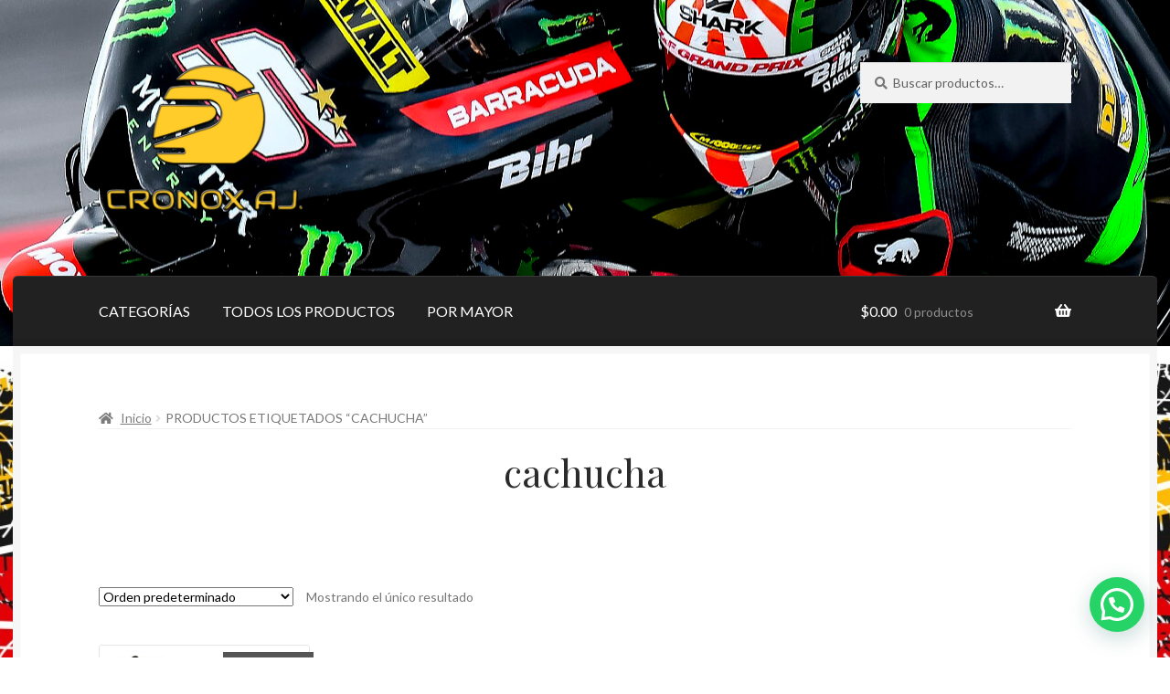

--- FILE ---
content_type: text/css
request_url: https://cronoxaj.com/wp-content/themes/boutique/style.css?ver=2.0.17
body_size: 2832
content:
/*
Theme Name:     Boutique
Theme URI:      https://woocommerce.com/products/boutique/
Description:    A Storefront child theme designed for small WooCommerce stores / boutiques. Boutique features a simple, traditional design which you can customise using the settings available in the WordPress Customizer. Looking for a theme for your new WooCommerce store? Look no further than Storefront and Boutique!
Author:         WooCommerce
Author URI:     http://woocommerce.com
Template:       storefront
Version:        2.0.17
License:        GNU General Public License v2 or later
License URI:    http://www.gnu.org/licenses/gpl-2.0.html
Tags:           e-commerce, light, dark, two-columns, right-sidebar, responsive-layout, accessibility-ready
Text Domain:    boutique
*/
/* =Boutique styles starts here
-------------------------------------------------------------- */
body {
  background: #303030;
  -webkit-font-smoothing: subpixel-antialiased; }

body,
button,
input,
select,
textarea {
  font-family: 'Lato', sans-serif; }

h1,
h2,
h3,
h4,
h5,
h6 {
  font-family: 'Playfair Display', serif;
  font-weight: 400;
  letter-spacing: 0 !important; }
  h1 a,
  h1 label,
  h2 a,
  h2 label,
  h3 a,
  h3 label,
  h4 a,
  h4 label,
  h5 a,
  h5 label,
  h6 a,
  h6 label {
    font-weight: 400; }

.widget h1,
.widget h2,
.widget h3,
.widget h4,
.widget h5,
.widget h6 {
  font-weight: 400; }

.site-header {
  border-bottom: 0; }

.no-wc-breadcrumb .site-header {
  margin-bottom: 0; }

.site-branding .site-title {
  font-family: 'Playfair Display', serif;
  letter-spacing: 0; }

.site-branding .site-title a {
  font-weight: 400; }

.storefront-product-section {
  margin-bottom: 4.236em; }

.storefront-product-section,
.hentry {
  border-bottom-style: double;
  border-bottom-width: 3px;
  border-bottom-color: rgba(0, 0, 0, 0.025); }

.woocommerce-tabs ul.tabs li a,
.woocommerce-product-rating,
.woocommerce-breadcrumb {
  text-transform: uppercase; }

.woocommerce-breadcrumb {
  background-color: transparent !important;
  border-bottom: 1px solid rgba(0, 0, 0, 0.05);
  margin: 0 0 1.618em; }
  .woocommerce-breadcrumb a {
    text-transform: none; }

.woocommerce-error,
.woocommerce-info,
.woocommerce-message,
.woocommerce-noreviews,
p.no-comments {
  color: inherit;
  background: rgba(0, 0, 0, 0.025); }
  .woocommerce-error a,
  .woocommerce-error a:hover,
  .woocommerce-error .button,
  .woocommerce-error .button:hover,
  .woocommerce-info a,
  .woocommerce-info a:hover,
  .woocommerce-info .button,
  .woocommerce-info .button:hover,
  .woocommerce-message a,
  .woocommerce-message a:hover,
  .woocommerce-message .button,
  .woocommerce-message .button:hover,
  .woocommerce-noreviews a,
  .woocommerce-noreviews a:hover,
  .woocommerce-noreviews .button,
  .woocommerce-noreviews .button:hover,
  p.no-comments a,
  p.no-comments a:hover,
  p.no-comments .button,
  p.no-comments .button:hover {
    color: inherit;
    font-weight: normal; }
  .woocommerce-error a,
  .woocommerce-info a,
  .woocommerce-message a,
  .woocommerce-noreviews a,
  p.no-comments a {
    text-decoration: underline; }

.woocommerce-error {
  border-left-color: #e2401c; }

.woocommerce-info,
.woocommerce-noreviews,
p.no-comments {
  border-left-color: #3d9cd2; }

.woocommerce-message {
  border-left-color: #0f834d; }

.home.blog .site-header,
.home.page:not(.page-template-template-homepage) .site-header,
.home.post-type-archive-product .site-header {
  margin-bottom: 0; }

button,
input[type="button"],
input[type="reset"],
input[type="submit"],
.button,
.added_to_cart,
.widget-area .widget a.button,
.site-header-cart .widget_shopping_cart a.button {
  box-shadow: inset 0 -0.327em 1.618em rgba(0, 0, 0, 0.1); }

button.menu-toggle {
  margin-bottom: 0; }

.boutique-primary-navigation {
  -webkit-font-smoothing: antialiased; }
  .boutique-primary-navigation::after {
    clear: both;
    content: "";
    display: table; }

.no-wc-breadcrumb .storefront-primary-navigation {
  padding-top: 2.618em; }

.main-navigation ul.menu > li > ul,
.main-navigation ul.menu ul,
.site-header-cart .widget_shopping_cart {
  background: #212121; }

.storefront-primary-navigation {
  background-color: transparent; }

.posted-on,
.byline {
  text-transform: uppercase;
  letter-spacing: 2px;
  font-size: .7em; }

.hentry .entry-header {
  border-bottom-width: 0;
  margin: 0 0 3.631em;
  text-align: center;}

.widget h3.widget-title,
.widget h2.widgettitle {
  border-bottom-width: 1px;
  border-bottom-color: rgba(0, 0, 0, 0.1) !important;
  font-style: italic;
  font-weight: 400; }

.hentry .entry-header h1 {
  border-bottom: 4px double rgba(0, 0, 0, 0.1);
  padding-bottom: .618em; }

.col-full,
.header-widget-region {
  box-sizing: content-box; }

.header-widget-region {
  margin: 0; }
  .header-widget-region .col-full {
    background: #fff;
    padding: 0 1em; }
  .header-widget-region .widget {
    padding-top: 2.244em; }

.site-content .col-full {
  background: #fff;
  padding: 1.618em;
  box-shadow: inset 0 0 0 .53em #f6f6f6; }

.site-footer {
  padding: 0; }
  .site-footer .col-full {
    background: #f6f6f6;
    padding: 1.618em; }

.site-header-cart {
  margin-bottom: 0; }

ul.products li.product {
  overflow: visible; }
  ul.products li.product .price {
    position: absolute;
    top: .618em;
    right: 1px;
    padding: .53em .857em;
    background: #555;
    color: #fff;
    font-weight: 700;
    box-shadow: 5px 0 0 0 #555; }
    ul.products li.product .price:after {
      content: "";
      display: block;
      position: absolute;
      right: -5px;
      top: 100%;
      border: 5px solid transparent;
      border-top-color: #222222;
      border-left-width: 0; }
    ul.products li.product .price del {
      font-weight: 400;
      opacity: 0.5; }
  ul.products li.product img {
    border: 1px solid rgba(0, 0, 0, 0.1); }

.single-product .images img {
  border: 1px solid rgba(0, 0, 0, 0.1); }

table.cart td.actions {
  border: 0;
  padding-top: 1.618em; }

.widget_product_categories ul li:before,
.widget_categories ul li:before {
  content: "\f07b" !important; }

.widget_product_categories ul li.current-cat:before,
.widget_categories ul li.current-cat:before {
  content: "\f07c" !important; }

.widget_recent_comments ul li:before {
  content: "\f075" !important; }

.widget_archive ul li:before {
  content: "\f07c" !important; }

.widget_recent_entries ul li:before, .widget_pages ul li:before {
  content: "\f15c" !important; }

.page-template-template-homepage:not(.has-post-thumbnail) .site-main,
.page-template-template-homepage .site-main {
  padding-top: 0; }

.page-template-template-homepage .site-main > .type-page:first-child {
  width: auto !important;
  margin-left: 0 !important; }
  .page-template-template-homepage .site-main > .type-page:first-child.hentry .entry-header {
    margin-left: auto;
    margin-right: auto; }
    .page-template-template-homepage .site-main > .type-page:first-child.hentry .entry-header h1 {
      font-size: 2.618em; }
  .page-template-template-homepage .site-main > .type-page:first-child .col-full {
    padding: 0;
    background: none;
    box-shadow: none; }

.content-area,
.widget-area {
  margin-bottom: 0; }

.woocommerce-checkout.scc-distraction-free-checkout .boutique-primary-navigation {
  display: none; }

.woocommerce-checkout.scc-distraction-free-checkout .site-header {
  margin-bottom: 0; }

.sph-hero .col-full {
  background: transparent;
  box-shadow: none; }

@media screen and (min-width: 768px) {
  .col-full {
    padding: 0 5.874em; }
  .boutique-primary-navigation {
    position: relative;
    margin-left: -5.874em;
    margin-right: -5.874em;
    padding: 0 5.874em;
    border-top-left-radius: 0.327em;
    border-top-right-radius: 0.327em;
    box-shadow: inset 0 1px 0 rgba(255, 255, 255, 0.1), inset 0 -0.53em rgba(0, 0, 0, 0.05);
    background: #212121;
    clear: both; }
  .site-branding,
  .site-search,
  .site-header-cart,
  .site-logo-anchor,
  .custom-logo-link {
    margin-bottom: 4.236em; }
  .site-header {
    padding-top: 4.236em; }
  .main-navigation ul.menu > li > a, .main-navigation ul.nav-menu > li > a,
  .site-header-cart .cart-contents {
    padding-bottom: 1.618em !important;
    padding-top: 1.618em; }
  .site-content .col-full,
  .site-footer .col-full,
  .header-widget-region .col-full {
    padding: 4.236em 5.874em; }
  .header-widget-region .col-full {
    padding-top: 0;
    padding-bottom: 0; }
  .site-footer .col-full {
    padding: 2.618em 5.874em; }
  .main-navigation ul.menu li.current-menu-item > a {
    position: relative; }
    .main-navigation ul.menu li.current-menu-item > a:before {
      content: '';
      display: block;
      position: absolute;
      top: 100%;
      left: 50%;
      border: .618em solid transparent;
      border-top-color: #212121;
      margin-left: -.618em; }
  .main-navigation ul.menu ul,
  .main-navigation ul.nav-menu ul {
    background: #212121; }
  .main-navigation .smm-mega-menu {
    margin-left: 0;
    margin-right: 0;
    padding: 4.236em 5.874em;
    background-color: #212121 !important; }
    .main-navigation .smm-mega-menu ul {
      background-color: transparent !important; }
  .sd-sticky-navigation .main-navigation .smm-mega-menu {
    margin-left: -5.874em;
    margin-right: -5.874em; }
  .page-template-template-homepage-php .content-area {
    width: 73.9130434783%;
    float: left;
    margin-right: 4.347826087%; }
    .page-template-template-homepage-php .content-area .columns-3 ul.products li.product {
      width: 29.4117647059%;
      float: left;
      margin-right: 5.8823529412%; }
  .page-template-template-homepage-php .boutique-featured-products .storefront-product-section {
    margin-left: -5.874em;
    margin-right: -5.874em;
    padding: 0 5.874em;
    background: rgba(0, 0, 0, 0.025);
    padding-top: 3.632em;
    padding-bottom: 1em;
    border-top: 1px solid rgba(0, 0, 0, 0.1);
    border-bottom: 1px solid rgba(0, 0, 0, 0.1);
    box-shadow: inset 0 0 0 0.53em rgba(0, 0, 0, 0.025); }
    .page-template-template-homepage-php .boutique-featured-products .storefront-product-section ul.products li.product span,
    .page-template-template-homepage-php .boutique-featured-products .storefront-product-section ul.products li.product .button,
    .page-template-template-homepage-php .boutique-featured-products .storefront-product-section ul.products li.product .star-rating {
      display: none; }
    .page-template-template-homepage-php .boutique-featured-products .storefront-product-section ul.products li.product h2,
    .page-template-template-homepage-php .boutique-featured-products .storefront-product-section ul.products li.product h3,
    .page-template-template-homepage-php .boutique-featured-products .storefront-product-section ul.products li.product .price {
      display: block;
      position: absolute; }
    .page-template-template-homepage-php .boutique-featured-products .storefront-product-section ul.products li.product h2,
    .page-template-template-homepage-php .boutique-featured-products .storefront-product-section ul.products li.product h3 {
      top: 0;
      left: 0;
      z-index: 99;
      -webkit-transition: all ease .2s;
      transition: all ease .2s;
      color: #f6f6f6;
      opacity: 0;
      width: 100%;
      text-align: left;
      padding: 1.618em;
      color: #303030;
      opacity: 0; }
    .page-template-template-homepage-php .boutique-featured-products .storefront-product-section ul.products li.product .price {
      bottom: 0;
      right: 0;
      top: auto;
      z-index: 99; }
      .page-template-template-homepage-php .boutique-featured-products .storefront-product-section ul.products li.product .price span {
        display: inline; }
    .page-template-template-homepage-php .boutique-featured-products .storefront-product-section ul.products li.product img {
      margin: 0; }
    .page-template-template-homepage-php .boutique-featured-products .storefront-product-section ul.products li.product > a {
      display: block; }
      .page-template-template-homepage-php .boutique-featured-products .storefront-product-section ul.products li.product > a:after {
        content: "";
        display: block;
        position: absolute;
        top: 0;
        left: 0;
        right: 0;
        bottom: 0;
        background: rgba(255, 255, 255, 0.9);
        border: 1px solid #fff;
        opacity: 0;
        -webkit-transition: all ease .2s;
        transition: all ease .2s;
        box-shadow: 0 1px 3px rgba(0, 0, 0, 0.2); }
      .page-template-template-homepage-php .boutique-featured-products .storefront-product-section ul.products li.product > a:before {
        content: "";
        display: block;
        position: absolute;
        top: .618em;
        left: .618em;
        right: .618em;
        bottom: .618em;
        border: 4px double rgba(0, 0, 0, 0.1);
        z-index: 9;
        opacity: 0;
        -webkit-transition: all ease .2s;
        transition: all ease .2s; }
      .page-template-template-homepage-php .boutique-featured-products .storefront-product-section ul.products li.product > a:hover h2,
      .page-template-template-homepage-php .boutique-featured-products .storefront-product-section ul.products li.product > a:hover h3, .page-template-template-homepage-php .boutique-featured-products .storefront-product-section ul.products li.product > a:hover:after, .page-template-template-homepage-php .boutique-featured-products .storefront-product-section ul.products li.product > a:hover:before {
        opacity: 1; }
  .page-template-template-homepage-php .boutique-featured-products .hentry {
    padding-bottom: 0;
    border-bottom: 0; }
  .page-template-template-homepage-php .boutique-featured-products .entry-header h1 {
    text-align: center; }
  .page-template-template-homepage .content-area .sph-hero,
  .page-template-template-homepage .content-area .sprh-hero {
    margin-top: 0 !important; }
    .page-template-template-homepage .content-area .sph-hero.full,
    .page-template-template-homepage .content-area .sprh-hero.full {
      margin-left: 0 !important;
      margin-right: 0 !important; }
  .page-template-template-homepage .boutique-featured-products .sph-hero.full,
  .page-template-template-homepage .boutique-featured-products .sprh-hero.full {
    margin-left: -5.874em;
    margin-right: -5.874em; }
  .page-template-template-homepage.left-sidebar .content-area {
    width: 73.9130434783%;
    float: right;
    margin-right: 0; }
  .page-template-template-homepage.left-sidebar .widget-area {
    width: 21.7391304348%;
    float: left;
    margin-right: 4.347826087%; }
  .sph-hero .col-full,
  .sprh-hero .col-full {
    background-color: transparent;
    padding: 0; }
  .sph-hero h1,
  .sprh-hero h1 {
    font-weight: 400; }
  .site-main .sph-hero .overlay,
  .site-main .sprh-hero .overlay {
    padding: 4.236em; } }

@media screen and (max-width: 800px) {
  .col-full {
    padding: 0 1em;
    margin: 0 1em; }
  .boutique-featured-products .sph-hero.full,
  .boutique-featured-products .sprh-hero.full {
    margin-left: -1em;
    margin-right: -1em; }
  .boutique-featured-products .storefront-product-section,
  .boutique-primary-navigation {
    margin-left: -1em;
    margin-right: -1em;
    padding: 0 1em; }
  .boutique-primary-navigation {
    padding-top: 0;
    padding-bottom: 1em; }
    .boutique-primary-navigation button.menu-toggle {
      margin-top: 0; }
  .site-content .col-full,
  .site-footer .col-full {
    padding-left: 1em;
    padding-right: 1em; } }

/**
 * Storefront 2.3
 */
.storefront-2-3 .widget_product_categories ul li:before,
.storefront-2-3 .widget_categories ul li:before {
  font-family: 'Font Awesome 5 Free';
  font-weight: 900;
  content: "\f07b" !important; }

.storefront-2-3 .widget_product_categories ul li.current-cat:before,
.storefront-2-3 .widget_categories ul li.current-cat:before {
  font-family: 'Font Awesome 5 Free';
  font-weight: 900;
  content: "\f07b" !important; }

.storefront-2-3 .widget_recent_comments ul li:before {
  font-family: 'Font Awesome 5 Free';
  font-weight: 900;
  content: "\f075" !important; }

.storefront-2-3 .widget_archive ul li:before {
  font-family: 'Font Awesome 5 Free';
  font-weight: 900;
  content: "\f07c" !important; }

.storefront-2-3 .widget_recent_entries ul li:before, .storefront-2-3 .widget_pages ul li:before {
  font-family: 'Font Awesome 5 Free';
  font-weight: 900;
  content: "\f15c" !important; }
